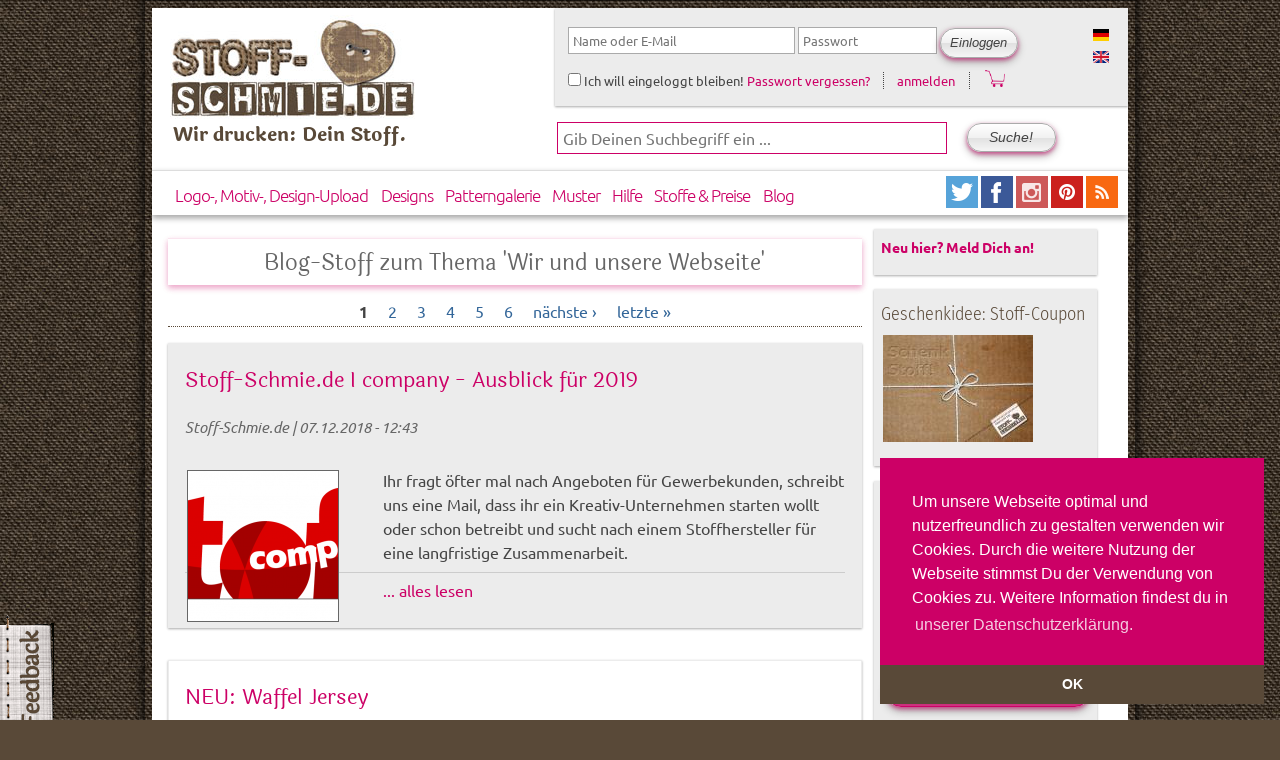

--- FILE ---
content_type: text/html; charset=utf-8
request_url: https://www.stoff-schmie.de/blog-stoff/kategorie/wir-und-unsere-webseite
body_size: 17351
content:
 
<!DOCTYPE html PUBLIC "-//W3C//DTD XHTML 1.0 Strict//EN" "http://www.w3.org/TR/xhtml1/DTD/xhtml1-strict.dtd">
<html xmlns="http://www.w3.org/1999/xhtml" lang="de" xml:lang="de">

  <head>
<meta http-equiv="Content-Type" content="text/html; charset=utf-8" />
      <title>Wir und unsere Webseite - Blog-Stoff | Blog-Stoff.Stoff-Schmie.de</title>
      <link rel="stylesheet" type="text/css" href="//cdnjs.cloudflare.com/ajax/libs/cookieconsent2/3.0.3/cookieconsent.min.css" />
      <script src="//cdnjs.cloudflare.com/ajax/libs/cookieconsent2/3.0.3/cookieconsent.min.js"></script>
      <script>
        window.addEventListener("load", function(){
          window.cookieconsent.initialise({
            "palette": {
              "popup": {
                "background": "#cc0066",
                "text": "#ffffff"
              },
              "button": {
                "background": "#594938",
                "text": "#ffffff"
              }
            },
            "theme": "edgeless",
            "position": "bottom-right",
            "content": {
              "message": "Um unsere Webseite optimal und nutzerfreundlich zu gestalten verwenden wir Cookies. Durch die weitere Nutzung der Webseite stimmst Du der Verwendung von Cookies zu.  Weitere Information findest du in",
              "dismiss": "OK",
              "link": "unserer Datenschutzerklärung.",
              "href": "https://www.stoff-schmie.de/datenschutz"
            }
          })});
      </script>
    <meta http-equiv="Content-Type" content="text/html; charset=utf-8" />
<link rel="shortcut icon" href="/sites/stoff-schmie.de/themes/stoffschmiede/favicon.ico" type="image/x-icon" />
<meta name="abstract" content="Stoffe bedrucken mit Deinen individuellen Designs und Motiven, dass und mehr geht bei der www.Stoff-Schmie.de" />
<meta name="keywords" content="Stoff,Stoffe,bedrucken,selber,machen" />
<meta name="dcterms.creator" content="Olaf Karsten &amp; Andreas Becker" />
<meta name="dcterms.contributor" content="www.Stoff-Schmie.de" />
<link rel="canonical" href="https://www.stoff-schmie.de/blog-stoff/kategorie/wir-und-unsere-webseite" />
<meta name="revisit-after" content="1 day" />
<meta name="dcterms.publisher" content="Becker &amp; Karsten UG (haftungsbeschänkt)" />
<meta property="og:site_name" content="Stoff-Schmie.de"/>
<meta property="og:locale" content="de_DE" />
<meta property="fb:app_id" content="195694732029" />
<meta property="og:url" content="https://www.stoff-schmie.de/blog-stoff/kategorie/wir-und-unsere-webseite" />
<meta property="og:image" content="https://d21wgyhd7dbxxb.cloudfront.net/images/main/social-stoffschmiede-v1.jpg" />
<meta property="og:title" content="Eulalia, die kleine Eule" />
<meta property="og:description" content="Gestalte Deinen eigenen Stoff und druck Dein selbst entworfenes Motiv
    als individuelle Eigenproduktion. Digitaler Stoffdruck auf Meterware für Deine Fashion, Heimtextil, Polster und Deko Projekte
     auf über 20 hochwertigen Stoffqualitäten aus Baumwolle, Viskose, Leinen und Seide für alle Selbermacher. Darüber hinaus kannst Du in über 8000
     fertigen Textildesigns und vielen Projekten stöbern." />
<meta property="og:type" content="article" />
<meta property="article:author" content="https://www.facebook.com/stoffschmie.de" />
<meta property="article:published_time" content="2010-08-13T18:04:33+0000" />
<meta property="article:modified_time" content="2010-08-17T13:57:05+0000" />
<meta property="article:publisher" content="https://www.facebook.com/stoffschmie.de.club" />    <link type="text/css" rel="stylesheet" media="all" href="/sites/stoff-schmie.de/files/css/css_a32f662a2b56c8bf253723819da7a58c.css" />
<link type="text/css" rel="stylesheet" media="screen" href="/sites/stoff-schmie.de/files/css/css_59b64a91a5cf20a4ef42e94e3b94d2fe.css" />
<link type="text/css" rel="stylesheet" media="print" href="/sites/stoff-schmie.de/files/css/css_3b27a1b2ace282c20f121a4900acdba9.css" />
    <script type="text/javascript" src="/sites/stoff-schmie.de/files/js/js_1b68b20e0c5e9a877995f562767cdc59.js"></script>
<script type="text/javascript">
<!--//--><![CDATA[//><!--
jQuery.extend(Drupal.settings, { "basePath": "\/", "lightbox2": { "rtl": "0", "file_path": "\/(\\w\\w\/)sites\/stoff-schmie.de\/files", "default_image": "\/sites\/stoff-schmie.de\/modules\/lightbox2\/images\/brokenimage.jpg", "border_size": 10, "font_color": "333", "box_color": "fff", "top_position": "", "overlay_opacity": "0.6", "overlay_color": "000", "disable_close_click": 1, "resize_sequence": 0, "resize_speed": 400, "fade_in_speed": 600, "slide_down_speed": 800, "use_alt_layout": 1, "disable_resize": 0, "disable_zoom": 0, "force_show_nav": 0, "show_caption": true, "loop_items": 1, "node_link_text": "", "node_link_target": "_blank", "image_count": "Bild !current von !total", "video_count": "Video !current von !total", "page_count": "Seite !current von !total", "lite_press_x_close": "press \u003ca href=\"#\" onclick=\"hideLightbox(); return FALSE;\"\u003e\u003ckbd\u003ex\u003c\/kbd\u003e\u003c\/a\u003e to close", "download_link_text": "", "enable_login": false, "enable_contact": false, "keys_close": "c x 27", "keys_previous": "p 37", "keys_next": "n 39", "keys_zoom": "z", "keys_play_pause": "32", "display_image_size": "original", "image_node_sizes": "()", "trigger_lightbox_classes": "", "trigger_lightbox_group_classes": "", "trigger_slideshow_classes": "", "trigger_lightframe_classes": "", "trigger_lightframe_group_classes": "", "custom_class_handler": 0, "custom_trigger_classes": "", "disable_for_gallery_lists": 0, "disable_for_acidfree_gallery_lists": true, "enable_acidfree_videos": true, "slideshow_interval": 3000, "slideshow_automatic_start": 1, "slideshow_automatic_exit": 0, "show_play_pause": 1, "pause_on_next_click": 0, "pause_on_previous_click": 1, "loop_slides": 1, "iframe_width": 600, "iframe_height": 600, "iframe_border": 1, "enable_video": 0 }, "heartbeat_language": "de", "heartbeat_poll_url": "https:\/\/www.stoff-schmie.de\/heartbeat\/js\/poll", "autoFit": true, "draggable": true, "width": 600, "height": 400, "automodalClose": true, "automodalReload": false, "Sto": { "modal": { "selector": ".ss-products-modal, .ss-buy-button-modal, .stoffschmiede-addtocart-forms-modal", "width": 1000, "height": 820, "autoFit": true } }, "AjaxLoad": { "css": [ "\/modules\/aggregator\/aggregator.css", "\/modules\/node\/node.css", "\/modules\/system\/defaults.css", "\/modules\/system\/system.css", "\/modules\/system\/system-menus.css", "\/modules\/user\/user.css", "\/sites\/stoff-schmie.de\/modules\/cck\/theme\/content-module.css", "\/sites\/stoff-schmie.de\/modules\/ctools\/css\/ctools.css", "\/sites\/stoff-schmie.de\/modules\/cutemenu\/cutemenu.css", "\/sites\/stoff-schmie.de\/modules\/date\/date.css", "\/sites\/stoff-schmie.de\/modules\/date\/date_popup\/themes\/datepicker.css", "\/sites\/stoff-schmie.de\/modules\/date\/date_popup\/themes\/timeentry.css", "\/sites\/stoff-schmie.de\/modules\/filefield\/filefield.css", "\/sites\/stoff-schmie.de\/modules\/jquerymenu\/jquerymenu.css", "\/sites\/stoff-schmie.de\/modules\/lightbox2\/css\/lightbox_alt.css", "\/sites\/stoff-schmie.de\/modules\/logintoboggan\/logintoboggan.css", "\/sites\/stoff-schmie.de\/modules\/panels\/css\/panels.css", "\/sites\/stoff-schmie.de\/modules\/simplenews\/simplenews.css", "\/sites\/stoff-schmie.de\/modules\/ubercart\/shipping\/uc_quote\/uc_quote.css", "\/sites\/stoff-schmie.de\/modules\/ubercart\/uc_attribute\/uc_attribute.css", "\/sites\/stoff-schmie.de\/modules\/ubercart\/uc_order\/uc_order.css", "\/sites\/stoff-schmie.de\/modules\/ubercart\/uc_product\/uc_product.css", "\/sites\/stoff-schmie.de\/modules\/ubercart\/uc_roles\/uc_roles.css", "\/sites\/stoff-schmie.de\/modules\/ubercart\/uc_store\/uc_store.css", "\/sites\/stoff-schmie.de\/modules\/views_slideshow\/contrib\/views_slideshow_singleframe\/views_slideshow.css", "\/sites\/stoff-schmie.de\/modules\/views_slideshow\/contrib\/views_slideshow_thumbnailhover\/views_slideshow.css", "\/sites\/stoff-schmie.de\/modules\/views_slideshow_jcarouselthumbs\/views_slideshow.css", "\/sites\/stoff-schmie.de\/modules\/cck\/modules\/fieldgroup\/fieldgroup.css", "\/sites\/stoff-schmie.de\/modules\/views\/css\/views.css", "\/sites\/stoff-schmie.de\/modules\/modalframe\/css\/modalframe.parent.css", "\/sites\/stoff-schmie.de\/modules\/stoffschmiede_rapport_preview\/css\/stoffschmiede_rapport_preview.css", "\/sites\/stoff-schmie.de\/modules\/stoffschmiede_theming\/css\/theming.css", "\/sites\/stoff-schmie.de\/themes\/stoffschmiede\/stylesheets\/stoffschmiede-main.css", "\/sites\/stoff-schmie.de\/themes\/stoffschmiede\/stylesheets\/system.css", "\/sites\/stoff-schmie.de\/themes\/stoffschmiede\/stylesheets\/system-menus.css", "\/sites\/stoff-schmie.de\/themes\/stoffschmiede\/stylesheets\/stoffschmiede-layout.css", "\/sites\/stoff-schmie.de\/themes\/stoffschmiede\/stylesheets\/stoffschmiede-grid34.css", "\/sites\/stoff-schmie.de\/themes\/stoffschmiede\/stylesheets\/stoffschmiede.css", "\/sites\/stoff-schmie.de\/themes\/stoffschmiede\/stylesheets\/watcher.css", "\/sites\/stoff-schmie.de\/themes\/stoffschmiede\/stylesheets\/image_fupload-style.css", "\/sites\/stoff-schmie.de\/themes\/stoffschmiede\/stylesheets\/cutemenu.css", "\/sites\/stoff-schmie.de\/themes\/stoffschmiede\/stylesheets\/uc_cart.css", "\/sites\/stoff-schmie.de\/themes\/stoffschmiede\/stylesheets\/stoffschmiede-screen.css", "\/sites\/stoff-schmie.de\/themes\/stoffschmiede\/stylesheets\/stoffschmiede-print.css" ], "scripts": [ "\/sites\/stoff-schmie.de\/modules\/jquery_update\/replace\/jquery.min.js", "\/misc\/drupal.js", "\/sites\/stoff-schmie.de\/modules\/ajax_load\/ajax_load.js", "\/sites\/stoff-schmie.de\/modules\/cutemenu\/cutemenu.js", "\/sites\/stoff-schmie.de\/modules\/jquerymenu\/jquerymenu.js", "\/sites\/stoff-schmie.de\/modules\/lightbox2\/js\/auto_image_handling.js", "\/sites\/stoff-schmie.de\/modules\/lightbox2\/js\/lightbox.js", "\/sites\/stoff-schmie.de\/modules\/panels\/js\/panels.js", "\/sites\/stoff-schmie.de\/modules\/ubercart\/uc_roles\/uc_roles.js", "\/sites\/stoff-schmie.de\/modules\/views_slideshow\/js\/jquery.cycle.all.min.js", "\/sites\/stoff-schmie.de\/modules\/views_slideshow\/contrib\/views_slideshow_singleframe\/views_slideshow.js", "\/sites\/stoff-schmie.de\/modules\/views_slideshow\/contrib\/views_slideshow_thumbnailhover\/views_slideshow.js", "\/sites\/stoff-schmie.de\/modules\/views_slideshow_jcarouselthumbs\/jcarousel\/lib\/jquery.jcarousel.js", "\/sites\/stoff-schmie.de\/modules\/views_slideshow_jcarouselthumbs\/views_slideshow.js", "\/sites\/stoff-schmie.de\/modules\/heartbeat\/heartbeat.js", "\/sites\/stoff-schmie.de\/modules\/stoffschmiede_automodal\/stoffschmiede_automodal.js", "\/sites\/all\/libraries\/jquery.ui\/ui\/minified\/ui.core.min.js", "\/sites\/all\/libraries\/jquery.ui\/ui\/minified\/ui.dialog.min.js", "\/sites\/all\/libraries\/jquery.ui\/ui\/minified\/ui.draggable.min.js", "\/sites\/stoff-schmie.de\/modules\/modalframe\/js\/parent.js", "\/sites\/stoff-schmie.de\/modules\/stoffschmiede_design_edit\/stoffschmiede_design_edit.js", "\/sites\/stoff-schmie.de\/modules\/stoffschmiede_embedlinks\/stoffschmiede_embedlinks.js", "\/sites\/stoff-schmie.de\/modules\/stoffschmiede_feedback\/stoffschmiede_feedback.js", "\/sites\/stoff-schmie.de\/modules\/ss_products\/js\/ss_products.js", "\/sites\/stoff-schmie.de\/themes\/stoffschmiede\/scripts\/script.js" ] }, "stoffschmiede_automodal": { ".stoffschmiede-automodal": { "autoFit": false, "width": 860, "height": 400, "draggable": true, "automodalClose": true, "automodalReload": false } }, "CToolsUrlIsAjaxTrusted": { "\/blog-stoff\/kategorie\/wir-und-unsere-webseite": [ true, true ], "https:\/\/www.stoff-schmie.de\/blog-stoff\/kategorie\/wir-und-unsere-webseite?destination=taxonomy%2Fterm%2F960": true }, "cssInit": { "aggregator.css": true, "node.css": true, "defaults.css": true, "system.css": true, "system-menus.css": true, "user.css": true, "content-module.css": true, "ctools.css": true, "cutemenu.css": true, "date.css": true, "datepicker.css": true, "timeentry.css": true, "filefield.css": true, "jquerymenu.css": true, "lightbox_alt.css": true, "logintoboggan.css": true, "panels.css": true, "simplenews.css": true, "uc_quote.css": true, "uc_attribute.css": true, "uc_order.css": true, "uc_product.css": true, "uc_roles.css": true, "uc_store.css": true, "views_slideshow.css": true, "fieldgroup.css": true, "views.css": true, "modalframe.parent.css": true, "stoffschmiede_rapport_preview.css": true, "theming.css": true, "taxonomy_super_select.css": true, "stoffschmiede-main.css": true, "stoffschmiede-layout.css": true, "stoffschmiede-grid34.css": true, "stoffschmiede.css": true, "watcher.css": true, "image_fupload-style.css": true, "uc_cart.css": true }, "jsInit": { "misc\/jquery.js": true, "misc\/drupal.js": true, "sites\/stoff-schmie.de\/files\/languages\/de_a9533af7dc96d6e6c7a366b76fe894c5.js": true, "sites\/stoff-schmie.de\/modules\/ajax_load\/ajax_load.js": true, "sites\/stoff-schmie.de\/modules\/cutemenu\/cutemenu.js": true, "sites\/stoff-schmie.de\/modules\/jquerymenu\/jquerymenu.js": true, "sites\/stoff-schmie.de\/modules\/lightbox2\/js\/auto_image_handling.js": true, "sites\/stoff-schmie.de\/modules\/lightbox2\/js\/lightbox.js": true, "sites\/stoff-schmie.de\/modules\/panels\/js\/panels.js": true, "sites\/stoff-schmie.de\/modules\/ubercart\/uc_roles\/uc_roles.js": true, "sites\/stoff-schmie.de\/modules\/views_slideshow\/js\/jquery.cycle.all.min.js": true, "sites\/stoff-schmie.de\/modules\/views_slideshow\/contrib\/views_slideshow_singleframe\/views_slideshow.js": true, "sites\/stoff-schmie.de\/modules\/views_slideshow\/contrib\/views_slideshow_thumbnailhover\/views_slideshow.js": true, "sites\/stoff-schmie.de\/modules\/views_slideshow_jcarouselthumbs\/jcarousel\/lib\/jquery.jcarousel.js": true, "sites\/stoff-schmie.de\/modules\/views_slideshow_jcarouselthumbs\/views_slideshow.js": true, "sites\/stoff-schmie.de\/modules\/heartbeat\/heartbeat.js": true, "sites\/stoff-schmie.de\/modules\/stoffschmiede_automodal\/stoffschmiede_automodal.js": true, "sites\/all\/libraries\/jquery.ui\/ui\/minified\/ui.core.min.js": true, "sites\/all\/libraries\/jquery.ui\/ui\/minified\/ui.dialog.min.js": true, "sites\/all\/libraries\/jquery.ui\/ui\/minified\/ui.draggable.min.js": true, "sites\/stoff-schmie.de\/modules\/modalframe\/js\/parent.js": true, "sites\/stoff-schmie.de\/modules\/stoffschmiede_design_edit\/stoffschmiede_design_edit.js": true, "sites\/stoff-schmie.de\/modules\/stoffschmiede_embedlinks\/stoffschmiede_embedlinks.js": true, "sites\/stoff-schmie.de\/modules\/stoffschmiede_feedback\/stoffschmiede_feedback.js": true, "sites\/stoff-schmie.de\/modules\/ss_products\/js\/ss_products.js": true, "sites\/stoff-schmie.de\/modules\/logintoboggan\/logintoboggan.js": true, "sites\/stoff-schmie.de\/modules\/ctools\/js\/collapsible-div.js": true, "sites\/stoff-schmie.de\/themes\/stoffschmiede\/scripts\/script.js": true } });
//--><!]]>
</script>

    <meta name="google-site-verification" content="WTCJdSxJPRFXmWikeMbj3P5Pbi34vkUtn0sSg0EAJSk" />
      <meta name="p:domain_verify" content="176da8cacd7ce1e90e97bb6cf17ef330"/>
    <!--[if lte IE 7]>
    <link type="text/css" rel="stylesheet" media="all" href="/sites/stoff-schmie.de/themes/stoffschmiede/stylesheets/stoffschmiede-iehacks-7.css" />
    <![endif]-->
    <!--[if gte IE 8]>
        <link type="text/css" rel="stylesheet" media="all" href="/sites/stoff-schmie.de/themes/stoffschmiede/stylesheets/stoffschmiede-iehacks-8.css" />
    <![endif]-->
    <!-- this is for debugging with fiebug lite in ie -->
    <!-- <script type="text/javascript" src="https://getfirebug.com/firebug-lite-beta.js"></script> -->
  </head>

  <body class="page-taxonomy page-taxonomy-term page-taxonomy-term-960 page-blog-stoff page-blog-stoff-kategorie page-blog-stoff-kategorie-wir-und-unsere-webseite not-logged-in not-front layout-main-last">

     <div id="page" class="page-blog-stoff">



    <div id="stoffschmiede-beta-feedback">
      <a class="stoffschmiede-feedback-modal" href="/feedback">
         <img src="/sites/stoff-schmie.de/themes/stoffschmiede/images/feedback-horizontal.png" alt="Grafik zum Feedbackformular der www.Stoff-Schmie.de" title="Klick hier und sage uns schnell und bequem Deine Meinung. Du bleibst dabei auf dieser Seite :-)"/>
      </a>
    </div>

     <!-- Preface area -->

        
        
          
          
          <div class="clear clearfix"></div><!-- clearing the preface area -->

          <!-- / end of Preface area -->

          <div id="page-margins">
          <div id="page-container">

          <!-- Header -->
          
           <!-- if Logo and Site Search Box are activated -->
            <div class="span-14 bglogo last">

                <div class="bglogo-img">
                    <a href="/" title="Startseite"><img src="/sites/stoff-schmie.de/themes/stoffschmiede/images/logo.jpg" alt="Hier geht es zur Startseite der www.Stoff-Schmie.de" class="float-left logo" /></a>
                </div>
                <div class="bglogo-text">Wir drucken: Dein Stoff.</div>
            </div> <!-- /span-16 bglogo last /header logo -->

              <div id="sto-toolbar"  class="span-20 last">
<!-- start block.tpl.php -->

<!-- generate id for the block div and some useful classes -->  
<div id="block-locale-0" class="block block-locale odd list-wrapper-horizontal">
  
  <!-- print the title, if some -->   
      <h2 class="title block-title">
      Sprachen    </h2>
    
  <!-- print the blocks content --> 
     <div class="block-content">
       <ul><li class="de first active"><a href="/blog-stoff/kategorie/wir-und-unsere-webseite" class="language-link active"><img src='/sites/stoff-schmie.de/modules/languageicons/flags/de.png'  class="language-icon" alt="Lies: Deutsch" width="16" height="12" /></a></li>
<li class="en last"><a href="/en/blog-stoff/kategorie/wir-und-unsere-webseite" class="language-link"><img src='/sites/stoff-schmie.de/modules/languageicons/flags/en.png'  class="language-icon" alt="Lies: English" width="16" height="12" /></a></li>
</ul>    </div><!-- / end of block-content -->

</div> <!-- / end of block-locale-0 --> 
        
<!-- /end block.tpl.php -->
<!-- start block.tpl.php -->

<!-- generate id for the block div and some useful classes -->  
<div id="block-user-0" class="block block-user even block-user-login">
  
  <!-- print the title, if some -->   
    
  <!-- print the blocks content --> 
     <div class="block-content">
       <form action="https://www.stoff-schmie.de/blog-stoff/kategorie/wir-und-unsere-webseite?destination=taxonomy%2Fterm%2F960"  accept-charset="UTF-8" method="post" id="user-login-form" class="">
<div><div id="sto-login-wrapper" class="sto-login"><div id="sto-login" class="user-login-block"><div class="form-item" id="edit-name-wrapper">
 <input type="text" maxlength="60" name="name" id="edit-name" size="22" value="" tabindex="1" placeholder="Name oder E-Mail" class="form-text required" />
</div>
<div class="form-item" id="edit-pass-wrapper">
 <input type="password" name="pass" id="edit-pass"  maxlength="60"  size="11"  tabindex="2" placeholder="Passwort" class="form-text required" />
</div>
<input type="submit" name="op" id="edit-submit-1" value="Einloggen"  tabindex="4" class="form-submit" />
<input type="hidden" name="form_build_id" id="form-1oibFQF5jGPv_rxR4tneS5ZP8FvfHBUeHAjSAEnEjEc" value="form-1oibFQF5jGPv_rxR4tneS5ZP8FvfHBUeHAjSAEnEjEc"  />
<input type="hidden" name="form_id" id="edit-user-login-block" value="user_login_block"  />
<div class="form-item" id="edit-remember-me-wrapper">
 <label class="option" for="edit-remember-me"><input type="checkbox" name="remember_me" id="edit-remember-me" value="1"   tabindex="3" class="form-checkbox" /> Ich will eingeloggt bleiben!</label>
</div>
<div id='edit-password-reset'><a href="/user/password">Passwort vergessen?</a></div><div id='edit-user-register'><a href="/user/register">anmelden</a></div><div class='cart-icon'><a href="/cart"><img src="/sites/stoff-schmie.de/themes/stoffschmiede/images/cart.png" width="20px"></a></div></div></div>
</div></form>
    </div><!-- / end of block-content -->

</div> <!-- / end of block-user-0 --> 
        
<!-- /end block.tpl.php --></div>
            <div class="span-20 last searchbg"><!-- header search -->
              <form action="/blog-stoff/kategorie/wir-und-unsere-webseite"  accept-charset="UTF-8" method="post" id="search-theme-form" class="">
<div><div id="search" class="container-inline">
  <div class="form-item" id="edit-search-theme-form-1-wrapper">
 <input type="text" maxlength="128" name="search_theme_form" id="edit-search-theme-form-1" size="33" value="" title="Die Begriffe eingeben nach denen gesucht werden soll." placeholder="Gib Deinen Suchbegriff ein ..." class="form-text  sitesearch-ss" />
</div>
<input type="submit" name="op" id="edit-submit-2" value="Suche!"  class="form-submit" />
<input type="hidden" name="form_build_id" id="form-DkehS0UJHdv3GiAkpiY-p51qdPX1dUhDR-VRMdQDA54" value="form-DkehS0UJHdv3GiAkpiY-p51qdPX1dUhDR-VRMdQDA54"  />
<input type="hidden" name="form_id" id="edit-search-theme-form" value="search_theme_form"  />
</div>

</div></form>
            </div> <!-- /span-18 last searchbg /header search-->
          
          
                      <!-- an anchor for links to the top of the page -->
            <a name="top"></a>
            <div class="clear clearfix"></div><!-- clearing the header area -->
            <!-- /end of Header area -->

            <!-- Main Navigation -->
            <div id="mainnavi" class="span-34 clearfix">
              <div class="mainnavi navimenu">
                
<!-- start block.tpl.php -->

<!-- generate id for the block div and some useful classes -->  
<div id="block-cutemenu-primary-links" class="block block-cutemenu odd ">
  
  <!-- print the title, if some -->   
    
  <!-- print the blocks content --> 
     <div class="block-content">
       <div class='cutemenu-bar'>
<ul class="menu"><li  id="cutemenu-33590" class="leaf first" onmouseover="javascript:cutemenu_mouseover(this, '33590', false);" onmouseout="javascript:cutemenu_mouseout();">
  <a href="/node/add/design-product-print-only" title="" class="cutemenu-link">Logo-, Motiv-, Design-Upload</a>
</li>
<li  id="cutemenu-29487" class="leaf" onmouseover="javascript:cutemenu_mouseover(this, '29487', false);" onmouseout="javascript:cutemenu_mouseout();">
  <a href="/gallery" class="cutemenu-link">Designs</a>
</li>
<li  id="cutemenu-35257" class="leaf" onmouseover="javascript:cutemenu_mouseover(this, '35257', false);" onmouseout="javascript:cutemenu_mouseout();">
  <a href="/patterns" title="Explore the many cool, creative, amazing ... Patterns at www.Stoff-Schmie.de" class="cutemenu-link">Patterngalerie</a>
</li>
<li  id="cutemenu-30382" class="leaf" onmouseover="javascript:cutemenu_mouseover(this, '30382', false);" onmouseout="javascript:cutemenu_mouseout();">
  <a href="/menu_shop" title="Stoff-Coupon, Farbpaletten, ... und mehr, bekommst Du in unserem Laden." class="cutemenu-link">Muster</a>
</li>
<li  id="cutemenu-13180" class="leaf" onmouseover="javascript:cutemenu_mouseover(this, '13180', true);" onmouseout="javascript:cutemenu_mouseout();">
  <a href="/hilfe/faq" class="menu-dropdown cutemenu-link" title="Hier geht es zu den vielen Hilfemöglichkeiten auf unserer Seite.">Hilfe</a>
  <div id="cutemenu-dropdown-13180" class="cutemenu-dropdown-wrapper"><div class="cutemenu-dropdown">
    <div class="cutemenu-dropdown-topleft"><div class="cutemenu-dropdown-topright">    <div class="cutemenu-dropdown-bottomleft"><div class="cutemenu-dropdown-bottomright"><div class="cutemenu-dropdown-top"></div>
    <div class="cutemenu-dropdown-left"><div class="cutemenu-dropdown-right"><div class="cutemenu-dropdown-content">
      <div class="cutemenu-dropdown-header"></div>
      <div class="cutemenu-submenu">
      <div id="cutemenu-13202" class="cutemenu-subitem" onmouseover="javascript:cutemenu_subitem_mouseover(this);" onmouseout="javascript:cutemenu_subitem_mouseout(this);"><a href="/hilfe/faq" id="menu-faq" class="mainnavi-submenu-item-level-1 cutemenu-link" title="Hier findest Du die Antworten auf die häufigsten Fragen, die uns gestellt werden.">So einfach geht&#039;s...</a></div>
      <div id="cutemenu-31020" class="cutemenu-subitem" onmouseover="javascript:cutemenu_subitem_mouseover(this);" onmouseout="javascript:cutemenu_subitem_mouseout(this);"><a href="/question_answer" title="Stöbere in den Fragen und Antworten anderer Stoff-Macher." class="cutemenu-link">Fragen &amp; Antworten</a></div>
      </div>
      <div class="cutemenu-dropdown-footer"></div>
    </div></div></div>
<div class="cutemenu-dropdown-bottom">
    </div></div></div>
    </div></div>
  </div></div>
</li>
<li  id="cutemenu-31167" class="leaf" onmouseover="javascript:cutemenu_mouseover(this, '31167', false);" onmouseout="javascript:cutemenu_mouseout();">
  <a href="/hilfe/faq/517" title="Hier findest Du Informationen zu unseren tollen Stoffen und erfährst, was sie kosten." class="cutemenu-link">Stoffe &amp; Preise</a>
</li>
<li  id="cutemenu-1150" class="leaf last" onmouseover="javascript:cutemenu_mouseover(this, '1150', false);" onmouseout="javascript:cutemenu_mouseout();">
  <a href="/Blog-Stoff" title="Hier geht&#039;s zum frischen Blog-Stoff von der www.Stoff-Schmie.de" class="cutemenu-link">Blog</a>
</li>
</ul></div>
    </div><!-- / end of block-content -->

</div> <!-- / end of block-cutemenu-primary-links --> 
        
<!-- /end block.tpl.php -->              </div>

              <div class="mainnavi mainnavi-rss">
                <a href="http://Twitter.Stoff-Schmie.de/" class="noborder" title="Twitter: Mitzwitschern? Dann folge uns einfach unauffällig." name="LinktoTwitter">
                   <img src="/sites/stoff-schmie.de/themes/stoffschmiede/images/32-twitter.png" class="twitter" alt="Keep tuned. Follow us on twitter" title="Twitter: Mitzwitschern? Dann folge uns einfach unauffällig." />
                 </a>
                  <a href="http://Facebook.Stoff-Schmie.de/" class="noborder" title="Welcome to the www.Stoff-Schmie.de Club on Facebook. Share you fotos, thoughts, links and ideas with other designers." name="LinktoFacebook">
                    <img src="/sites/stoff-schmie.de/themes/stoffschmiede/images/32-facebook.png" class="facebook" alt="Welcome to the www.Stoff-Schmie.de Club on Facebook. Share you fotos, thoughts, links and ideas with other designers." title="Welcome to the www.Stoff-Schmie.de Club on Facebook. Share you fotos, thoughts, links and ideas with other designers." />
                  </a>
                  <a href="http://instagram.Stoff-Schmie.de/" class="noborder" title="Browse and get inspired! Visit us on Instagram." name="LinktoInstagram">
                    <img src="/sites/stoff-schmie.de/themes/stoffschmiede/images/32-instagram.png" class="flickr" alt="Browse and get inspired! Visit us on Instagram." title="Browse and get inspired! Visit us on Instagram." />
                  </a>
                  <a href="http://pinterest.com/stoffschmie_de/">
                  <img src="/sites/stoff-schmie.de/themes/stoffschmiede/images/32-pinterest.png" title="Follow Me on Pinterest" alt="Link to Pinterest" />
                  </a>

                   <a href="/blog-stoff/feed" name="rss"
                   title="Lies unser Blog in Deinem RSS Reader!">
                   <img src="/sites/stoff-schmie.de/themes/stoffschmiede/images/32-rss.png" class="img-rss"
                   alt="Lies unser Blog in Deinem RSS Reader!" /></a>
                 </div><!-- /end of rss -->
            </div><!-- /end of mainnavi -->

                        <!-- /end of Main Site Navigation -->


            <!-- /end of Main Site Navigation -->
            <!-- <div class="clear clearfix"></div> --> <!--it works without markup - use clearfix class on wrapper div -->
            <!-- clearing the main navigation area -->

           <!-- Main content area -->

           
           
           
            <!-- only right Sidebar active  -->
                          <div id="content" class="content-without-sidebar-first span-25"> <!-- content area with right sidebar-->
                        
           <div class="stoffschmiede-messages">
                        </div>

           
           <div id="content-middle" class="content-middle"> <!-- central content area -->


                         <h1 class="page_title">
                Blog-Stoff zum Thema 'Wir und unsere Webseite'             </h1>
                                              <div class="help">
                            </div><!-- /help -->
           
           <!-- tabs sections -->
           <!-- tabs should only used, to display different views of same content, not for site navigation -->
	   <!-- we use blocks instead -->

                      <!-- -->

            <div class="content-content">
              <div class="view view-blog-ss view-style-normal view-id-blog_ss view-display-id-page_3 view view-blog-ss view-id-blog_ss view-display-id-page_3 view-dom-id-036affcfc56b3d6a3b349e7a4cd7623e">
    
      <div id="view-pager-top">
      <div class="item-list"><ul class="pager"><li class="pager-current first">1</li>
<li class="pager-item"><a href="/blog-stoff/kategorie/wir-und-unsere-webseite?page=1" title="Klick! und Du landest auf der Seite 2" class="active">2</a></li>
<li class="pager-item"><a href="/blog-stoff/kategorie/wir-und-unsere-webseite?page=2" title="Klick! und Du landest auf der Seite 3" class="active">3</a></li>
<li class="pager-item"><a href="/blog-stoff/kategorie/wir-und-unsere-webseite?page=3" title="Klick! und Du landest auf der Seite 4" class="active">4</a></li>
<li class="pager-item"><a href="/blog-stoff/kategorie/wir-und-unsere-webseite?page=4" title="Klick! und Du landest auf der Seite 5" class="active">5</a></li>
<li class="pager-item"><a href="/blog-stoff/kategorie/wir-und-unsere-webseite?page=5" title="Klick! und Du landest auf der Seite 6" class="active">6</a></li>
<li class="pager-next"><a href="/blog-stoff/kategorie/wir-und-unsere-webseite?page=1" title="Klick! und Du landest auf der nächsten Seite" class="active">nächste ›</a></li>
<li class="pager-last last"><a href="/blog-stoff/kategorie/wir-und-unsere-webseite?page=5" title="Klick! und Du landest auf der letzten Seite" class="active">letzte »</a></li>
</ul></div>    </div> <!-- /view-pager-top -->
  
  
  
      <div class="view-content">
         <h2><div id=1></div></h2>
  <div class="views-row views-row-1 views-row-odd views-row-first">
         <div class="views-field-title">
                <span class="field-content field-content-title">
       <span class="field-content"><h2 class="blog-stoff">
  <a href="/blog-stoff/stoff-schmiede-i-company-ausblick-f-r-2019">Stoff-Schmie.de I company - Ausblick für 2019 </a></h2></span>      </span><!--   /span field-content-title -->
  </div><!--   /div views-field-title -->
     <span class="views-field-name">
                <span class="field-content field-content-name">
       <span class="field-content">Stoff-Schmie.de<span="separator-name">&nbsp;|&nbsp;</span></span>      </span><!--   /span field-content-name -->
  </span><!--   /span views-field-name -->
     <div class="views-field-created">
                <span class="field-content field-content-created">
       <span class="field-content">07.12.2018 - 12:43</span>      </span><!--   /span field-content-created -->
  </div><!--   /div views-field-created -->
     <div class="views-field-field-blogstoff-image-fid">
                <div class="field-content field-content-field-blogstoff-image-fid">
       <div class="field-content"><a href="/blog-stoff/stoff-schmiede-i-company-ausblick-f-r-2019"><img src="https://www.stoff-schmie.de/sites/stoff-schmie.de/files/imagecache/teaser-thumbnail/blog-stoff/images/December/logo-gross1.png" alt="Stoff-Schmie.de I company - Ausblick für 2019" title="Stoff-Schmie.de I company - Ausblick für 2019"  class="imagecache imagecache-teaser-thumbnail imagecache-default imagecache-teaser-thumbnail_default" width="150" height="150" /></a></div>      </div><!--   /div field-content-field-blogstoff-image-fid -->
  </div><!--   /div views-field-field-blogstoff-image-fid -->
     <span class="views-field-teaser">
                <span class="field-content field-content-teaser">
       <span class="field-content">Ihr fragt öfter mal nach Angeboten für Gewerbekunden, schreibt uns eine Mail, dass ihr ein Kreativ-Unternehmen starten wollt oder schon betreibt und sucht nach einem Stoffhersteller für eine langfristige Zusammenarbeit.  
</span>      </span><!--   /span field-content-teaser -->
  </span><!--   /span views-field-teaser -->
     <div class="views-field-view-node">
                <span class="field-content field-content-view-node">
       <span class="field-content"><a href="/blog-stoff/stoff-schmiede-i-company-ausblick-f-r-2019"> ... alles lesen</a></span>      </span><!--   /span field-content-view-node -->
  </div><!--   /div views-field-view-node -->
     <div class="views-field-nothing">
                <span class="field-content field-content-nothing">
       <span class="field-content"><hr class="dashes" /></span>      </span><!--   /span field-content-nothing -->
  </div><!--   /div views-field-nothing -->
     <span class="views-field-comment-count">
          <label class="views-label-comment-count">
        Diskussions-Stoff:
      </label>
                <span class="field-content field-content-comment-count">
       <span class="field-content">1</span>      </span><!--   /span field-content-comment-count -->
  </span><!--   /span views-field-comment-count -->
     <div class="views-field-tid">
          <label class="views-label-tid">
        Themen:
      </label>
                <span class="field-content field-content-tid">
       <span class="field-content"><a href="/blog-stoff/kategorie/wir-und-unsere-webseite" class="active">Wir und unsere Webseite</a></span>      </span><!--   /span field-content-tid -->
  </div><!--   /div views-field-tid -->
  </div><!-- /end of views-row views-row-1 views-row-odd views-row-first -->
  <div class="views-row views-row-2 views-row-even">
         <div class="views-field-title">
                <span class="field-content field-content-title">
       <span class="field-content"><h2 class="blog-stoff">
  <a href="/blog-stoff/neu-waffel-jersey">NEU: Waffel Jersey</a></h2></span>      </span><!--   /span field-content-title -->
  </div><!--   /div views-field-title -->
     <span class="views-field-name">
                <span class="field-content field-content-name">
       <span class="field-content">Stoff-Schmie.de<span="separator-name">&nbsp;|&nbsp;</span></span>      </span><!--   /span field-content-name -->
  </span><!--   /span views-field-name -->
     <div class="views-field-created">
                <span class="field-content field-content-created">
       <span class="field-content">06.11.2017 - 17:10</span>      </span><!--   /span field-content-created -->
  </div><!--   /div views-field-created -->
     <div class="views-field-field-blogstoff-image-fid">
                <div class="field-content field-content-field-blogstoff-image-fid">
       <div class="field-content"><a href="/blog-stoff/neu-waffel-jersey"><img src="https://www.stoff-schmie.de/sites/stoff-schmie.de/files/imagecache/teaser-thumbnail/blog-stoff/images/November/waffel-jersey-blog-3.jpg" alt="NEU: Waffel Jersey bei der Stoff-Schmie.de" title="NEU: Waffel Jersey bei der Stoff-Schmie.de"  class="imagecache imagecache-teaser-thumbnail imagecache-default imagecache-teaser-thumbnail_default" width="150" height="150" /></a></div>      </div><!--   /div field-content-field-blogstoff-image-fid -->
  </div><!--   /div views-field-field-blogstoff-image-fid -->
     <span class="views-field-teaser">
                <span class="field-content field-content-teaser">
       <span class="field-content">Es wird himmlisch weich und luftig bei der Stoff-Schmie.de mit unserem neuesten Stoff: Waffel Jersey! Was viele Top Brands wie ASOS für Shirt und Oberteile schon nutzen, gibt es jetzt auch bei der Stoff-Schmie.de in Deinem Lieblingsdruck. Bis Weihnachten könnt ihr diese neue Stoffqualität ohne Mindestmenge ab 20x20cm für 3,95€ mitbestellen und testen.

</span>      </span><!--   /span field-content-teaser -->
  </span><!--   /span views-field-teaser -->
     <div class="views-field-view-node">
                <span class="field-content field-content-view-node">
       <span class="field-content"><a href="/blog-stoff/neu-waffel-jersey"> ... alles lesen</a></span>      </span><!--   /span field-content-view-node -->
  </div><!--   /div views-field-view-node -->
     <div class="views-field-nothing">
                <span class="field-content field-content-nothing">
       <span class="field-content"><hr class="dashes" /></span>      </span><!--   /span field-content-nothing -->
  </div><!--   /div views-field-nothing -->
     <span class="views-field-comment-count">
          <label class="views-label-comment-count">
        Diskussions-Stoff:
      </label>
                <span class="field-content field-content-comment-count">
       <span class="field-content">0</span>      </span><!--   /span field-content-comment-count -->
  </span><!--   /span views-field-comment-count -->
     <div class="views-field-tid">
          <label class="views-label-tid">
        Themen:
      </label>
                <span class="field-content field-content-tid">
       <span class="field-content"><a href="/blog-stoff/kategorie/linktipps-aus-stoff">Linktipps aus Stoff</a>, <a href="/blog-stoff/kategorie/stoffe-designs-motive-und-muster">Stoffe, Designs, Motive und Muster</a>, <a href="/blog-stoff/kategorie/wir-und-unsere-webseite" class="active">Wir und unsere Webseite</a></span>      </span><!--   /span field-content-tid -->
  </div><!--   /div views-field-tid -->
  </div><!-- /end of views-row views-row-2 views-row-even -->
  <div class="views-row views-row-3 views-row-odd">
         <div class="views-field-title">
                <span class="field-content field-content-title">
       <span class="field-content"><h2 class="blog-stoff">
  <a href="/blog-stoff/mollie-makes-living-loving-handmade">Mollie Makes - Living &amp; Loving Handmade</a></h2></span>      </span><!--   /span field-content-title -->
  </div><!--   /div views-field-title -->
     <span class="views-field-name">
                <span class="field-content field-content-name">
       <span class="field-content">Stoff-Schmie.de<span="separator-name">&nbsp;|&nbsp;</span></span>      </span><!--   /span field-content-name -->
  </span><!--   /span views-field-name -->
     <div class="views-field-created">
                <span class="field-content field-content-created">
       <span class="field-content">01.10.2017 - 11:45</span>      </span><!--   /span field-content-created -->
  </div><!--   /div views-field-created -->
     <div class="views-field-field-blogstoff-image-fid">
                <div class="field-content field-content-field-blogstoff-image-fid">
       <div class="field-content"><a href="/blog-stoff/mollie-makes-living-loving-handmade"><img src="https://www.stoff-schmie.de/sites/stoff-schmie.de/files/imagecache/teaser-thumbnail/blog-stoff/images/October/mollie-makes-stoffschmiede.jpg" alt="Blog-Stoff Bild zu Mollie Makes - Living &amp;amp; Loving Handmade auf Blog.Stoff-Schmie.de" title="Blog-Stoff Bild zu Mollie Makes - Living &amp;amp; Loving Handmade auf Blog.Stoff-Schmie.de"  class="imagecache imagecache-teaser-thumbnail imagecache-default imagecache-teaser-thumbnail_default" width="150" height="150" /></a></div>      </div><!--   /div field-content-field-blogstoff-image-fid -->
  </div><!--   /div views-field-field-blogstoff-image-fid -->
     <span class="views-field-teaser">
                <span class="field-content field-content-teaser">
       <span class="field-content">Im Herbst 2017 haben wir eine ganz besondere Überraschung, die ihr bei Bestellung von mindestens einem Meter in eurem Stoff-Schmie.de Paket dabei haben könntet: eine von drei bunten Mollie Makes - randvoll gefüllt mit kreativem Handmade. 

</span>      </span><!--   /span field-content-teaser -->
  </span><!--   /span views-field-teaser -->
     <div class="views-field-view-node">
                <span class="field-content field-content-view-node">
       <span class="field-content"><a href="/blog-stoff/mollie-makes-living-loving-handmade"> ... alles lesen</a></span>      </span><!--   /span field-content-view-node -->
  </div><!--   /div views-field-view-node -->
     <div class="views-field-nothing">
                <span class="field-content field-content-nothing">
       <span class="field-content"><hr class="dashes" /></span>      </span><!--   /span field-content-nothing -->
  </div><!--   /div views-field-nothing -->
     <span class="views-field-comment-count">
          <label class="views-label-comment-count">
        Diskussions-Stoff:
      </label>
                <span class="field-content field-content-comment-count">
       <span class="field-content">0</span>      </span><!--   /span field-content-comment-count -->
  </span><!--   /span views-field-comment-count -->
     <div class="views-field-tid">
          <label class="views-label-tid">
        Themen:
      </label>
                <span class="field-content field-content-tid">
       <span class="field-content"><a href="/blog-stoff/kategorie/kreative-menschen">Kreative Menschen</a>, <a href="/blog-stoff/kategorie/n-hen-schneidern">Nähen &amp; Schneidern</a>, <a href="/blog-stoff/kategorie/wir-und-unsere-webseite" class="active">Wir und unsere Webseite</a></span>      </span><!--   /span field-content-tid -->
  </div><!--   /div views-field-tid -->
  </div><!-- /end of views-row views-row-3 views-row-odd -->
  <div class="views-row views-row-4 views-row-even">
         <div class="views-field-title">
                <span class="field-content field-content-title">
       <span class="field-content"><h2 class="blog-stoff">
  <a href="/blog-stoff/stoff-des-monats-dezember-lila-lotta-adventskalend">Stoff des Monats Dezember + Lila-Lotta Adventskalender</a></h2></span>      </span><!--   /span field-content-title -->
  </div><!--   /div views-field-title -->
     <span class="views-field-name">
                <span class="field-content field-content-name">
       <span class="field-content">Wilma Stoffheimer<span="separator-name">&nbsp;|&nbsp;</span></span>      </span><!--   /span field-content-name -->
  </span><!--   /span views-field-name -->
     <div class="views-field-created">
                <span class="field-content field-content-created">
       <span class="field-content">01.12.2015 - 09:24</span>      </span><!--   /span field-content-created -->
  </div><!--   /div views-field-created -->
     <div class="views-field-field-blogstoff-image-fid">
                <div class="field-content field-content-field-blogstoff-image-fid">
       <div class="field-content"><a href="/blog-stoff/stoff-des-monats-dezember-lila-lotta-adventskalend"><img src="https://www.stoff-schmie.de/sites/stoff-schmie.de/files/imagecache/teaser-thumbnail/blog-stoff/images/December/stoffdesmonatsdezember-blog.png" alt="Blog-Stoff Bild zu Stoff des Monats Dezember + Lila-Lotta Adventskalender auf Blog.Stoff-Schmie.de" title="Blog-Stoff Bild zu Stoff des Monats Dezember + Lila-Lotta Adventskalender auf Blog.Stoff-Schmie.de"  class="imagecache imagecache-teaser-thumbnail imagecache-default imagecache-teaser-thumbnail_default" width="150" height="150" /></a></div>      </div><!--   /div field-content-field-blogstoff-image-fid -->
  </div><!--   /div views-field-field-blogstoff-image-fid -->
     <span class="views-field-teaser">
                <span class="field-content field-content-teaser">
       <span class="field-content">Pünktlich zum 1.12. haben wir euer Lieblingsmotiv im Dezember&nbsp;via Facebook ausgezählt. Mit der Winter Weihnacht Patchwork verbindet ihr am meisten &nbsp;Weihnachtsfeeling. Darum ist dieses Motiv jetzt bereits ab 11,99€ bei www.stoff.love für Euch verfügbar. Das Beste: ihr könnt sogar einzelne Farben vor dem Kauf am Stoff noch anpassen.
</span>      </span><!--   /span field-content-teaser -->
  </span><!--   /span views-field-teaser -->
     <div class="views-field-view-node">
                <span class="field-content field-content-view-node">
       <span class="field-content"><a href="/blog-stoff/stoff-des-monats-dezember-lila-lotta-adventskalend"> ... alles lesen</a></span>      </span><!--   /span field-content-view-node -->
  </div><!--   /div views-field-view-node -->
     <div class="views-field-nothing">
                <span class="field-content field-content-nothing">
       <span class="field-content"><hr class="dashes" /></span>      </span><!--   /span field-content-nothing -->
  </div><!--   /div views-field-nothing -->
     <span class="views-field-comment-count">
          <label class="views-label-comment-count">
        Diskussions-Stoff:
      </label>
                <span class="field-content field-content-comment-count">
       <span class="field-content">0</span>      </span><!--   /span field-content-comment-count -->
  </span><!--   /span views-field-comment-count -->
     <div class="views-field-tid">
          <label class="views-label-tid">
        Themen:
      </label>
                <span class="field-content field-content-tid">
       <span class="field-content"><a href="/blog-stoff/kategorie/kreative-menschen">Kreative Menschen</a>, <a href="/blog-stoff/kategorie/wir-und-unsere-webseite" class="active">Wir und unsere Webseite</a></span>      </span><!--   /span field-content-tid -->
  </div><!--   /div views-field-tid -->
  </div><!-- /end of views-row views-row-4 views-row-even -->
  <div class="views-row views-row-5 views-row-odd">
         <div class="views-field-title">
                <span class="field-content field-content-title">
       <span class="field-content"><h2 class="blog-stoff">
  <a href="/blog-stoff/dein-stoff-deine-farben-i-wwwstofflove">Dein Stoff. Deine Farben. I www.stoff.love</a></h2></span>      </span><!--   /span field-content-title -->
  </div><!--   /div views-field-title -->
     <span class="views-field-name">
                <span class="field-content field-content-name">
       <span class="field-content">Stoff-Schmie.de<span="separator-name">&nbsp;|&nbsp;</span></span>      </span><!--   /span field-content-name -->
  </span><!--   /span views-field-name -->
     <div class="views-field-created">
                <span class="field-content field-content-created">
       <span class="field-content">01.11.2015 - 19:31</span>      </span><!--   /span field-content-created -->
  </div><!--   /div views-field-created -->
     <div class="views-field-field-blogstoff-image-fid">
                <div class="field-content field-content-field-blogstoff-image-fid">
       <div class="field-content"><a href="/blog-stoff/dein-stoff-deine-farben-i-wwwstofflove"><img src="https://www.stoff-schmie.de/sites/stoff-schmie.de/files/imagecache/teaser-thumbnail/blog-stoff/images/October/mini-farbkarte.jpg" alt="Blog-Stoff Bild zu Dein Stoff. Deine Farben. auf Blog.Stoff-Schmie.de" title="Blog-Stoff Bild zu Dein Stoff. Deine Farben. auf Blog.Stoff-Schmie.de"  class="imagecache imagecache-teaser-thumbnail imagecache-default imagecache-teaser-thumbnail_default" width="150" height="150" /></a></div>      </div><!--   /div field-content-field-blogstoff-image-fid -->
  </div><!--   /div views-field-field-blogstoff-image-fid -->
     <span class="views-field-teaser">
                <span class="field-content field-content-teaser">
       <span class="field-content">Ihr kennt das bestimmt alle? Man ist verliebt in einen Stoff, aber es sind nicht ganz die passenden Farben. Zu bunt, zu blass, zuviel Rot, etwas mehr Grün, lieber eher Pasteltöne... Der persönliche Geschmack ist einfach einzigartig. Die Lieblingsfarben nie so richtig perfekt getroffen :-)

Oder man hat so schöne Kombistoffe zu Hause oder auf dem Stoffmarkt ergattert und sucht die passenden Drucke dazu. &nbsp;Online am Bildschirm wird das ganze zu einem Lotteriespiel, ob die Farben stimmig sind? Wenn nicht, wieder etwas für den Stapel im IKEA Regal :-)
</span>      </span><!--   /span field-content-teaser -->
  </span><!--   /span views-field-teaser -->
     <div class="views-field-view-node">
                <span class="field-content field-content-view-node">
       <span class="field-content"><a href="/blog-stoff/dein-stoff-deine-farben-i-wwwstofflove"> ... alles lesen</a></span>      </span><!--   /span field-content-view-node -->
  </div><!--   /div views-field-view-node -->
     <div class="views-field-nothing">
                <span class="field-content field-content-nothing">
       <span class="field-content"><hr class="dashes" /></span>      </span><!--   /span field-content-nothing -->
  </div><!--   /div views-field-nothing -->
     <span class="views-field-comment-count">
          <label class="views-label-comment-count">
        Diskussions-Stoff:
      </label>
                <span class="field-content field-content-comment-count">
       <span class="field-content">0</span>      </span><!--   /span field-content-comment-count -->
  </span><!--   /span views-field-comment-count -->
     <div class="views-field-tid">
          <label class="views-label-tid">
        Themen:
      </label>
                <span class="field-content field-content-tid">
       <span class="field-content"><a href="/blog-stoff/kategorie/anleitungen">Anleitungen</a>, <a href="/blog-stoff/kategorie/eiddl-eigene-ideen-druckt-das-land">EIDDL - Eigene Ideen druckt das Land!</a>, <a href="/blog-stoff/kategorie/wir-und-unsere-webseite" class="active">Wir und unsere Webseite</a></span>      </span><!--   /span field-content-tid -->
  </div><!--   /div views-field-tid -->
  </div><!-- /end of views-row views-row-5 views-row-odd -->
  <div class="views-row views-row-6 views-row-even">
         <div class="views-field-title">
                <span class="field-content field-content-title">
       <span class="field-content"><h2 class="blog-stoff">
  <a href="/blog-stoff/sommerpause-2015">Sommerpause 2015</a></h2></span>      </span><!--   /span field-content-title -->
  </div><!--   /div views-field-title -->
     <span class="views-field-name">
                <span class="field-content field-content-name">
       <span class="field-content">Stoff-Schmie.de<span="separator-name">&nbsp;|&nbsp;</span></span>      </span><!--   /span field-content-name -->
  </span><!--   /span views-field-name -->
     <div class="views-field-created">
                <span class="field-content field-content-created">
       <span class="field-content">21.06.2015 - 11:08</span>      </span><!--   /span field-content-created -->
  </div><!--   /div views-field-created -->
     <div class="views-field-field-blogstoff-image-fid">
                <div class="field-content field-content-field-blogstoff-image-fid">
       <div class="field-content"></div>      </div><!--   /div field-content-field-blogstoff-image-fid -->
  </div><!--   /div views-field-field-blogstoff-image-fid -->
     <span class="views-field-teaser">
                <span class="field-content field-content-teaser">
       <span class="field-content">DIE SOMMERPAUSE 2015 HAT BEGONNEN. ALLE BESTELLUNGEN WERDEN DIREKT AB MITTE AUGUST WEITERBEARBEITET.
Wie jedes Jahr verlängern sich die Lieferzeiten in den Sommermonaten. In dieser Urlaubszeit warten und reparieren wir die Maschinen für die zweite Jahreshälfte. Darum ist in dieser Zeit etwas Geduld gefragt. Die folgenden Stoffe nehmen wir bis 28.6.15 das letzte Mal in die Produktionsplanung auf. Danach werden wir diese Stoffqualitäten erst wieder Mitte August verarbeiten, sprich frühestens Ende August ausliefern. Also, JETZT nochmal etwas Vorrat von diesen Qualitäten sichern:
</span>      </span><!--   /span field-content-teaser -->
  </span><!--   /span views-field-teaser -->
     <div class="views-field-view-node">
                <span class="field-content field-content-view-node">
       <span class="field-content"><a href="/blog-stoff/sommerpause-2015"> ... alles lesen</a></span>      </span><!--   /span field-content-view-node -->
  </div><!--   /div views-field-view-node -->
     <div class="views-field-nothing">
                <span class="field-content field-content-nothing">
       <span class="field-content"><hr class="dashes" /></span>      </span><!--   /span field-content-nothing -->
  </div><!--   /div views-field-nothing -->
     <span class="views-field-comment-count">
          <label class="views-label-comment-count">
        Diskussions-Stoff:
      </label>
                <span class="field-content field-content-comment-count">
       <span class="field-content">6</span>      </span><!--   /span field-content-comment-count -->
  </span><!--   /span views-field-comment-count -->
     <div class="views-field-tid">
          <label class="views-label-tid">
        Themen:
      </label>
                <span class="field-content field-content-tid">
       <span class="field-content"><a href="/blog-stoff/kategorie/wir-und-unsere-webseite" class="active">Wir und unsere Webseite</a></span>      </span><!--   /span field-content-tid -->
  </div><!--   /div views-field-tid -->
  </div><!-- /end of views-row views-row-6 views-row-even -->
  <div class="views-row views-row-7 views-row-odd">
         <div class="views-field-title">
                <span class="field-content field-content-title">
       <span class="field-content"><h2 class="blog-stoff">
  <a href="/blog-stoff/fashion-revolution-day-jeder-ist-seines-stoffes-sc">FASHION REVOLUTION DAY: Jeder ist seines Stoffes Schmied!</a></h2></span>      </span><!--   /span field-content-title -->
  </div><!--   /div views-field-title -->
     <span class="views-field-name">
                <span class="field-content field-content-name">
       <span class="field-content">Stoff-Schmie.de<span="separator-name">&nbsp;|&nbsp;</span></span>      </span><!--   /span field-content-name -->
  </span><!--   /span views-field-name -->
     <div class="views-field-created">
                <span class="field-content field-content-created">
       <span class="field-content">24.04.2015 - 09:50</span>      </span><!--   /span field-content-created -->
  </div><!--   /div views-field-created -->
     <div class="views-field-field-blogstoff-image-fid">
                <div class="field-content field-content-field-blogstoff-image-fid">
       <div class="field-content"><a href="/blog-stoff/fashion-revolution-day-jeder-ist-seines-stoffes-sc"><img src="https://www.stoff-schmie.de/sites/stoff-schmie.de/files/imagecache/teaser-thumbnail/blog-stoff/images/April/frd2015.jpg" alt="www.Stoff-Schmie.de unterstützt den FASHION REVOLUTION DAY" title="www.Stoff-Schmie.de unterstützt den FASHION REVOLUTION DAY"  class="imagecache imagecache-teaser-thumbnail imagecache-default imagecache-teaser-thumbnail_default" width="150" height="150" /></a></div>      </div><!--   /div field-content-field-blogstoff-image-fid -->
  </div><!--   /div views-field-field-blogstoff-image-fid -->
     <span class="views-field-teaser">
                <span class="field-content field-content-teaser">
       <span class="field-content">Heute ist der Fashion Revolution Day. WHO MADE YOUR CLOTHES? Das ist das Motto, welches am&nbsp; zweiten Gedenktag des Zusammensturzes der Textilproduktionsfabrik in Bangladesch, ins Gedächtnis gerufen werden soll.
</span>      </span><!--   /span field-content-teaser -->
  </span><!--   /span views-field-teaser -->
     <div class="views-field-view-node">
                <span class="field-content field-content-view-node">
       <span class="field-content"><a href="/blog-stoff/fashion-revolution-day-jeder-ist-seines-stoffes-sc"> ... alles lesen</a></span>      </span><!--   /span field-content-view-node -->
  </div><!--   /div views-field-view-node -->
     <div class="views-field-nothing">
                <span class="field-content field-content-nothing">
       <span class="field-content"><hr class="dashes" /></span>      </span><!--   /span field-content-nothing -->
  </div><!--   /div views-field-nothing -->
     <span class="views-field-comment-count">
          <label class="views-label-comment-count">
        Diskussions-Stoff:
      </label>
                <span class="field-content field-content-comment-count">
       <span class="field-content">0</span>      </span><!--   /span field-content-comment-count -->
  </span><!--   /span views-field-comment-count -->
     <div class="views-field-tid">
          <label class="views-label-tid">
        Themen:
      </label>
                <span class="field-content field-content-tid">
       <span class="field-content"><a href="/blog-stoff/kategorie/kreative-menschen">Kreative Menschen</a>, <a href="/blog-stoff/kategorie/wir-und-unsere-webseite" class="active">Wir und unsere Webseite</a></span>      </span><!--   /span field-content-tid -->
  </div><!--   /div views-field-tid -->
  </div><!-- /end of views-row views-row-7 views-row-odd -->
  <div class="views-row views-row-8 views-row-even">
         <div class="views-field-title">
                <span class="field-content field-content-title">
       <span class="field-content"><h2 class="blog-stoff">
  <a href="/blog-stoff/zeig-her-dein-lieblingsst-ffchen-von-der-stoff-sch">Zeig her Dein Lieblingsstöffchen von der Stoff-Schmie.de</a></h2></span>      </span><!--   /span field-content-title -->
  </div><!--   /div views-field-title -->
     <span class="views-field-name">
                <span class="field-content field-content-name">
       <span class="field-content">Stoff-Schmie.de<span="separator-name">&nbsp;|&nbsp;</span></span>      </span><!--   /span field-content-name -->
  </span><!--   /span views-field-name -->
     <div class="views-field-created">
                <span class="field-content field-content-created">
       <span class="field-content">13.04.2015 - 13:21</span>      </span><!--   /span field-content-created -->
  </div><!--   /div views-field-created -->
     <div class="views-field-field-blogstoff-image-fid">
                <div class="field-content field-content-field-blogstoff-image-fid">
       <div class="field-content"><a href="/blog-stoff/zeig-her-dein-lieblingsst-ffchen-von-der-stoff-sch"><img src="https://www.stoff-schmie.de/sites/stoff-schmie.de/files/imagecache/teaser-thumbnail/blog-stoff/images/April/lieblingsstoff.jpg" alt="Zeig her Dein Lieblingsstöffchen von der Stoff-Schmie.de" title="Zeig her Dein Lieblingsstöffchen von der Stoff-Schmie.de "  class="imagecache imagecache-teaser-thumbnail imagecache-default imagecache-teaser-thumbnail_default" width="150" height="150" /></a></div>      </div><!--   /div field-content-field-blogstoff-image-fid -->
  </div><!--   /div views-field-field-blogstoff-image-fid -->
     <span class="views-field-teaser">
                <span class="field-content field-content-teaser">
       <span class="field-content">Seid ihr auch voller frühlingshaftem Tatendrang? Jetzt ist der Kopf so richtig frei für neue frische Farben an der Nähmaschine, oder? Bei der patterndesign.stoff-schmie.de warten über 8000 Designs entdeckt zu werden.
</span>      </span><!--   /span field-content-teaser -->
  </span><!--   /span views-field-teaser -->
     <div class="views-field-view-node">
                <span class="field-content field-content-view-node">
       <span class="field-content"><a href="/blog-stoff/zeig-her-dein-lieblingsst-ffchen-von-der-stoff-sch"> ... alles lesen</a></span>      </span><!--   /span field-content-view-node -->
  </div><!--   /div views-field-view-node -->
     <div class="views-field-nothing">
                <span class="field-content field-content-nothing">
       <span class="field-content"><hr class="dashes" /></span>      </span><!--   /span field-content-nothing -->
  </div><!--   /div views-field-nothing -->
     <span class="views-field-comment-count">
          <label class="views-label-comment-count">
        Diskussions-Stoff:
      </label>
                <span class="field-content field-content-comment-count">
       <span class="field-content">0</span>      </span><!--   /span field-content-comment-count -->
  </span><!--   /span views-field-comment-count -->
     <div class="views-field-tid">
          <label class="views-label-tid">
        Themen:
      </label>
                <span class="field-content field-content-tid">
       <span class="field-content"><a href="/blog-stoff/kategorie/gewinner-lieblingsdesign">Gewinner &amp; Lieblingsdesign</a>, <a href="/blog-stoff/kategorie/stoff-paraden-wettbewerbe-ausschreibungen">Stoff-Paraden, Wettbewerbe &amp; Ausschreibungen</a>, <a href="/blog-stoff/kategorie/wir-und-unsere-webseite" class="active">Wir und unsere Webseite</a></span>      </span><!--   /span field-content-tid -->
  </div><!--   /div views-field-tid -->
  </div><!-- /end of views-row views-row-8 views-row-even -->
  <div class="views-row views-row-9 views-row-odd">
         <div class="views-field-title">
                <span class="field-content field-content-title">
       <span class="field-content"><h2 class="blog-stoff">
  <a href="/blog-stoff/und-das-sagt-ihr-ber-uns">Und das sagt Ihr über uns...</a></h2></span>      </span><!--   /span field-content-title -->
  </div><!--   /div views-field-title -->
     <span class="views-field-name">
                <span class="field-content field-content-name">
       <span class="field-content">Stoff-Schmie.de<span="separator-name">&nbsp;|&nbsp;</span></span>      </span><!--   /span field-content-name -->
  </span><!--   /span views-field-name -->
     <div class="views-field-created">
                <span class="field-content field-content-created">
       <span class="field-content">26.03.2015 - 13:32</span>      </span><!--   /span field-content-created -->
  </div><!--   /div views-field-created -->
     <div class="views-field-field-blogstoff-image-fid">
                <div class="field-content field-content-field-blogstoff-image-fid">
       <div class="field-content"><a href="/blog-stoff/und-das-sagt-ihr-ber-uns"><img src="https://www.stoff-schmie.de/sites/stoff-schmie.de/files/imagecache/teaser-thumbnail/blog-stoff/images/October/einjahr-presse.jpg" alt="Hier schreibt man über uns..." title="Hier schreibt man über uns..."  class="imagecache imagecache-teaser-thumbnail imagecache-default imagecache-teaser-thumbnail_default" width="150" height="150" /></a></div>      </div><!--   /div field-content-field-blogstoff-image-fid -->
  </div><!--   /div views-field-field-blogstoff-image-fid -->
     <span class="views-field-teaser">
                <span class="field-content field-content-teaser">
       <span class="field-content">"Hier sind gerade tolle Stöffchen von der @stoffschmiede angekommen. Ich bin von den Farben ja total begeistert!" Sandra Prüßmeier González von Lila-Lotta 
"Mein erster wirklicher Streichelstoff... hin und wieder habe ich von Streichelstöffchen gelesen, bisher konnte ich da nicht mitreden - nein so einen Stoff hatte ich noch nicht besessen....aber JETZT.... oh man...ich möcht ihn garnicht mehr los lassen...oder besser gesagt sie, es sind 2 :-)" Mandy von Libella Fashion
</span>      </span><!--   /span field-content-teaser -->
  </span><!--   /span views-field-teaser -->
     <div class="views-field-view-node">
                <span class="field-content field-content-view-node">
       <span class="field-content"><a href="/blog-stoff/und-das-sagt-ihr-ber-uns"> ... alles lesen</a></span>      </span><!--   /span field-content-view-node -->
  </div><!--   /div views-field-view-node -->
     <div class="views-field-nothing">
                <span class="field-content field-content-nothing">
       <span class="field-content"><hr class="dashes" /></span>      </span><!--   /span field-content-nothing -->
  </div><!--   /div views-field-nothing -->
     <span class="views-field-comment-count">
          <label class="views-label-comment-count">
        Diskussions-Stoff:
      </label>
                <span class="field-content field-content-comment-count">
       <span class="field-content">0</span>      </span><!--   /span field-content-comment-count -->
  </span><!--   /span views-field-comment-count -->
     <div class="views-field-tid">
          <label class="views-label-tid">
        Themen:
      </label>
                <span class="field-content field-content-tid">
       <span class="field-content"><a href="/blog-stoff/kategorie/kreative-menschen">Kreative Menschen</a>, <a href="/blog-stoff/kategorie/wir-und-unsere-webseite" class="active">Wir und unsere Webseite</a></span>      </span><!--   /span field-content-tid -->
  </div><!--   /div views-field-tid -->
  </div><!-- /end of views-row views-row-9 views-row-odd -->
  <div class="views-row views-row-10 views-row-even views-row-last">
         <div class="views-field-title">
                <span class="field-content field-content-title">
       <span class="field-content"><h2 class="blog-stoff">
  <a href="/blog-stoff/unsere-kleine-griffmuster-werkstatt">Unsere kleine Griffmuster Werkstatt</a></h2></span>      </span><!--   /span field-content-title -->
  </div><!--   /div views-field-title -->
     <span class="views-field-name">
                <span class="field-content field-content-name">
       <span class="field-content">Stoff-Schmie.de<span="separator-name">&nbsp;|&nbsp;</span></span>      </span><!--   /span field-content-name -->
  </span><!--   /span views-field-name -->
     <div class="views-field-created">
                <span class="field-content field-content-created">
       <span class="field-content">18.03.2015 - 09:19</span>      </span><!--   /span field-content-created -->
  </div><!--   /div views-field-created -->
     <div class="views-field-field-blogstoff-image-fid">
                <div class="field-content field-content-field-blogstoff-image-fid">
       <div class="field-content"><a href="/blog-stoff/unsere-kleine-griffmuster-werkstatt"><img src="https://www.stoff-schmie.de/sites/stoff-schmie.de/files/imagecache/teaser-thumbnail/blog-stoff/images/March/elbe.png" alt="Unsere kleine Griffmuster Werkstatt auf Blog.Stoff-Schmie.de" title="Unsere kleine Griffmuster Werkstatt auf Blog.Stoff-Schmie.de"  class="imagecache imagecache-teaser-thumbnail imagecache-default imagecache-teaser-thumbnail_default" width="150" height="150" /></a></div>      </div><!--   /div field-content-field-blogstoff-image-fid -->
  </div><!--   /div views-field-field-blogstoff-image-fid -->
     <span class="views-field-teaser">
                <span class="field-content field-content-teaser">
       <span class="field-content">An dieser Stelle möchten wir uns recht herzlich bei unseren Griffmuster Helfern aus den Elbe-Werkstätten bedanken. Von Montag bis Donnerstag wirbeln Margot, Caroline, Tanja, Susanne, Conny, Edeltraud und Marina abwechselnd an den Griffmustern.
</span>      </span><!--   /span field-content-teaser -->
  </span><!--   /span views-field-teaser -->
     <div class="views-field-view-node">
                <span class="field-content field-content-view-node">
       <span class="field-content"><a href="/blog-stoff/unsere-kleine-griffmuster-werkstatt"> ... alles lesen</a></span>      </span><!--   /span field-content-view-node -->
  </div><!--   /div views-field-view-node -->
     <div class="views-field-nothing">
                <span class="field-content field-content-nothing">
       <span class="field-content"><hr class="dashes" /></span>      </span><!--   /span field-content-nothing -->
  </div><!--   /div views-field-nothing -->
     <span class="views-field-comment-count">
          <label class="views-label-comment-count">
        Diskussions-Stoff:
      </label>
                <span class="field-content field-content-comment-count">
       <span class="field-content">0</span>      </span><!--   /span field-content-comment-count -->
  </span><!--   /span views-field-comment-count -->
     <div class="views-field-tid">
          <label class="views-label-tid">
        Themen:
      </label>
                <span class="field-content field-content-tid">
       <span class="field-content"><a href="/blog-stoff/kategorie/wir-und-unsere-webseite" class="active">Wir und unsere Webseite</a></span>      </span><!--   /span field-content-tid -->
  </div><!--   /div views-field-tid -->
  </div><!-- /end of views-row views-row-10 views-row-even views-row-last -->
<div class="clear clearfix">&nbsp;</div>    </div> <!-- /end of view-content -->
  
      <div id="view-pager-bottom">
      <div class="item-list"><ul class="pager"><li class="pager-current first">1</li>
<li class="pager-item"><a href="/blog-stoff/kategorie/wir-und-unsere-webseite?page=1" title="Klick! und Du landest auf der Seite 2" class="active">2</a></li>
<li class="pager-item"><a href="/blog-stoff/kategorie/wir-und-unsere-webseite?page=2" title="Klick! und Du landest auf der Seite 3" class="active">3</a></li>
<li class="pager-item"><a href="/blog-stoff/kategorie/wir-und-unsere-webseite?page=3" title="Klick! und Du landest auf der Seite 4" class="active">4</a></li>
<li class="pager-item"><a href="/blog-stoff/kategorie/wir-und-unsere-webseite?page=4" title="Klick! und Du landest auf der Seite 5" class="active">5</a></li>
<li class="pager-item"><a href="/blog-stoff/kategorie/wir-und-unsere-webseite?page=5" title="Klick! und Du landest auf der Seite 6" class="active">6</a></li>
<li class="pager-next"><a href="/blog-stoff/kategorie/wir-und-unsere-webseite?page=1" title="Klick! und Du landest auf der nächsten Seite" class="active">nächste ›</a></li>
<li class="pager-last last"><a href="/blog-stoff/kategorie/wir-und-unsere-webseite?page=5" title="Klick! und Du landest auf der letzten Seite" class="active">letzte »</a></li>
</ul></div>    </div> <!-- /view-pager-bottom -->
  
  
  
  
  
</div> <!-- /class view -->
           </div><!-- /content-content -->
           </div><!-- /content-middle -->

          
          </div>  <!-- /content -->

                     <!-- only right Sidebar active  -->
                          <div id="sidebar-last" class="without-sidebar-first span-8 nav-right last">
              
<!-- start block.tpl.php -->

<!-- generate id for the block div and some useful classes -->  
<div id="block-block-2" class="block block-block odd ">
  
  <!-- print the title, if some -->   
    
  <!-- print the blocks content --> 
     <div class="block-content">
       <p><a href="/user/register">Neu hier? Meld Dich an!</a></p>
    </div><!-- / end of block-content -->

</div> <!-- / end of block-block-2 --> 
        
<!-- /end block.tpl.php -->
<!-- start block.tpl.php -->

<!-- generate id for the block div and some useful classes -->  
<div id="block-block-5" class="block block-block even ">
  
  <!-- print the title, if some -->   
      <h2 class="title block-title">
      Geschenkidee: Stoff-Coupon    </h2>
    
  <!-- print the blocks content --> 
     <div class="block-content">
       <p><a href="/laden/stoff-coupon" title="Stoff-Coupon der Stoff-Schmie.de .:. ein tolles Geschenk zu jedem Anlass"><img src="/sites/stoff-schmie.de/files/imagecache/Bild-klein/coupon_gross.jpg" alt="Stoff-Coupon der Stoff-Schmie.de .:. ein tolles Geschenk zu jedem Anlass" title="Stoff-Coupon der Stoff-Schmie.de .:. ein tolles Geschenk zu jedem Anlass" /></a></p>
    </div><!-- / end of block-content -->

</div> <!-- / end of block-block-5 --> 
        
<!-- /end block.tpl.php -->
<!-- start block.tpl.php -->

<!-- generate id for the block div and some useful classes -->  
<div id="block-ss_products-ss_products_samples" class="block block-ss_products odd ">
  
  <!-- print the title, if some -->   
      <h2 class="title block-title">
      Griffmuster bestellen.    </h2>
    
  <!-- print the blocks content --> 
     <div class="block-content">
       <div><img src="/sites/stoff-schmie.de/files/imagecache/Bild-mittel/sites/stoff-schmie.de/themes/stoffschmiede/images/swatches2.jpg" alt="Foto Griffmuster" title="Drücke die Schaltfläche und wähle Dein Griffmusterset."  class="imagecache imagecache-Bild-mittel" width="195" height="132" /><a href="/ab-in-den-einkaufskorb/quicksample?ss_reload=" class="stoffschmiede-automodal ss-buy-button-modal script-unhide buy-button">Ab in den Einkaufswagen!</a></div>    </div><!-- / end of block-content -->

</div> <!-- / end of block-ss_products-ss_products_samples --> 
        
<!-- /end block.tpl.php -->
<!-- start block.tpl.php -->

<!-- generate id for the block div and some useful classes -->  
<div id="block-ss_bpm-mail_chimp_register" class="block block-ss_bpm even ">
  
  <!-- print the title, if some -->   
      <h2 class="title block-title">
      VIP NEWS per E-Mail    </h2>
    
  <!-- print the blocks content --> 
     <div class="block-content">
       <div>Kurzfristige Drucktermine, Infos zu unseren Vororderterminen
  und andere wichtige Information gibt es in unseren VIP NEWS.
  Am besten gleich einschreiben! Du kannst den Newsletter jederzeit wieder abbestellen.
  Mehr Info's gibt es in unserer <a href='/datenschutz'>Datenschutzerklärung</a>.</div><div id="mc_embed_signup"><form id="mc-embedded-subscribe-form" class="validate" action="//Stoff-Schmie.us7.list-manage.com/subscribe/post?u=e0918655c075cd38512faccfc&amp;id=ed457a001a" method="post"><div id="mc_embed_signup_scroll"><input id="mce-EMAIL" class="email" name="EMAIL" type="email" placeholder="deinemail@beispiel.de" /><div style="position: absolute; left: -6800px;"><input name="b_e0918655c075cd38512faccfc_ed457a001a" type="text" tabindex="-1" /></div><input id="mc-embedded-subscribe" class="buy-button" name="subscribe" type="submit" value="Abonnieren" /></div></form></div>    </div><!-- / end of block-content -->

</div> <!-- / end of block-ss_bpm-mail_chimp_register --> 
        
<!-- /end block.tpl.php -->
<!-- start block.tpl.php -->

<!-- generate id for the block div and some useful classes -->  
<div id="block-block-11" class="block block-block odd center">
  
  <!-- print the title, if some -->   
      <h2 class="title block-title">
      Stoff-Empfehlung    </h2>
    
  <!-- print the blocks content --> 
     <div class="block-content">
       <!--<div><a href="/laden/stoff-coupon" mce_href="/laden/stoff-coupon" title="Egal ob Valentinstag, Geburtstag, Ostern oder Weihnachten. Der Stoff-Coupon wird zu jedem Anlass für reichlich Freude sorgen."><img src="https://www.stoff-schmie.de/sites/stoff-schmie.de/files/imagecache/Bild-200/coupon_gross_0.jpg" mce_src="https://www.stoff-schmie.de/sites/stoff-schmie.de/files/imagecache/Bild-200/coupon_gross_0.jpg" width="158" class="imagecache imagecache-Bild-200 imagecache-default imagecache-Bild-200_default"></a></div>--><!--<div><a href="/laden/stoff-coupon" mce_href="/laden/stoff-coupon" title="Egal ob Valentinstag, Geburtstag, Ostern oder Weihnachten. Der Stoff-Coupon wird zu jedem Anlass für reichlich Freude sorgen."><img src="https://www.stoff-schmie.de/sites/stoff-schmie.de/files/imagecache/Bild-200/coupon_gross_0.jpg" mce_src="https://www.stoff-schmie.de/sites/stoff-schmie.de/files/imagecache/Bild-200/coupon_gross_0.jpg" width="158" class="imagecache imagecache-Bild-200 imagecache-default imagecache-Bild-200_default"></a></div>--><div class="views-field views-field-field-design-upload-fid"><span class="field-content"><a href="/stoff-design/13160" class="imagefield imagecache-Design-Gallery-160 imagecache-field_design_upload-Design-Gallery-160"><img src="/sites/stoff-schmie.de/files/imagecache/Design-Gallery-160/stoff-designs/users/5/rockon-devil-horn-kissen.png" alt="Kissen mit 'Rock on" title="Kissen mit 'Rock on" /></a></span>  </div>
    </div><!-- / end of block-content -->

</div> <!-- / end of block-block-11 --> 
        
<!-- /end block.tpl.php -->
<!-- start block.tpl.php -->

<!-- generate id for the block div and some useful classes -->  
<div id="block-block-14" class="block block-block even ">
  
  <!-- print the title, if some -->   
      <h2 class="title block-title">
      So einfach geht&#039;s    </h2>
    
  <!-- print the blocks content --> 
     <div class="block-content">
       <p></p>
<p><strong>1.</strong> Anmelden(<a href="/user">⇒</a>) und Foto, Grafik, Motiv oder Muster (bis 4MB(<a href="/hilfe/faq/1559#designer">⇒</a>), 50MB(<a href="/hilfe/faq/1559#manuell">⇒</a>) oder 2GB(<a href="/hilfe/faq/1559#ftp">⇒</a>)) hochladen.<br />
<strong>2.</strong> Deine generell nicht öffentliche(<a href="/hilfe/faq/824">⇒</a>) Druckdatei(<a href="/hilfe/faq/460">⇒</a>) zusammen mit Deiner Lieblingsqualität(<a href="/hilfe/faq/517">⇒</a>) bestellen.<br />
<strong>3.</strong> Stoff in gewünschter Länge und Muster-Anordnung(<a href="/hilfe/faq/461">⇒</a>) drucken.</p>
    </div><!-- / end of block-content -->

</div> <!-- / end of block-block-14 --> 
        
<!-- /end block.tpl.php -->
<!-- start block.tpl.php -->

<!-- generate id for the block div and some useful classes -->  
<div id="block-views-blogstoff_block-block_2" class="block block-views odd ">
  
  <!-- print the title, if some -->   
      <h2 class="title block-title">
      Blog-Stoff    </h2>
    
  <!-- print the blocks content --> 
     <div class="block-content">
       <div class="view view-blogstoff-block view-style-normal view-id-blogstoff_block view-display-id-block_2 view view-blogstoff-block view-id-blogstoff_block view-display-id-block_2 view-dom-id-08f4e25501a42452c0f3532ad04c47ae">
    
  
  
  
      <div class="view-content">
      <div class="item-list">    <ul>          <li class="views-row views-row-1 views-row-odd views-row-first">  
  <div class="views-field views-field-title">        <span class="field-content"><a href="/blog-stoff/winterzeit-ist-panelzeit-bei-der-stoff-schmiede">Winterzeit ist Panelzeit bei der Stoff-Schmie.de!</a></span>  </div></li>
          <li class="views-row views-row-2 views-row-even">  
  <div class="views-field views-field-title">        <span class="field-content"><a href="/blog-stoff/dein-chatgpt-design-als-stoff-in-den-h-nden">Dein ChatGPT-Design – als Stoff in den Händen!</a></span>  </div></li>
          <li class="views-row views-row-3 views-row-odd views-row-last">  
  <div class="views-field views-field-title">        <span class="field-content"><a href="/blog-stoff/zauberhafte-eleganz-die-neue-ballerina-stoffkollek">Zauberhafte Eleganz: Die neue Ballerina-Stoffkollektion bei Stoff-Schmie.de</a></span>  </div></li>
      </ul></div>    </div> <!-- /end of view-content -->
  
  
  
  
  
  
</div> <!-- /class view -->
    </div><!-- / end of block-content -->

</div> <!-- / end of block-views-blogstoff_block-block_2 --> 
        
<!-- /end block.tpl.php -->
<!-- start block.tpl.php -->

<!-- generate id for the block div and some useful classes -->  
<div id="block-views-blogstoff_block-block_1" class="block block-views even ">
  
  <!-- print the title, if some -->   
    
  <!-- print the blocks content --> 
     <div class="block-content">
       <div class="view view-blogstoff-block view-style-normal view-id-blogstoff_block view-display-id-block_1 view view-blogstoff-block view-id-blogstoff_block view-display-id-block_1 view-dom-id-3c4e517b8ee37ac496a06a0427388d6e">
    
  
  
  
      <div class="view-content">
      <div class="item-list">    <ul>          <li class="views-row views-row-1 views-row-odd views-row-first">  
  <div class="views-field views-field-title">        <span class="field-content">bald: Eine Leidenschaft für Kunst und Stoffe - Kerstin Nill</span>  </div></li>
          <li class="views-row views-row-2 views-row-even">  
  <div class="views-field views-field-title">        <span class="field-content">bald: Shaun, ich hab da mal ein paar Fragen! #FragenzuShaun</span>  </div></li>
          <li class="views-row views-row-3 views-row-odd views-row-last">  
  <div class="views-field views-field-title">        <span class="field-content">bald: Shaun das Schaf zum Mitnehmen</span>  </div></li>
      </ul></div>    </div> <!-- /end of view-content -->
  
  
  
  
  
  
</div> <!-- /class view -->
    </div><!-- / end of block-content -->

</div> <!-- / end of block-views-blogstoff_block-block_1 --> 
        
<!-- /end block.tpl.php -->
<!-- start block.tpl.php -->

<!-- generate id for the block div and some useful classes -->  
<div id="block-views-last_comments-block_1" class="block block-views odd ">
  
  <!-- print the title, if some -->   
      <h2 class="title block-title">
      Diskussions-Stoff    </h2>
    
  <!-- print the blocks content --> 
     <div class="block-content">
       <div class="view view-last-comments view-style-normal view-id-last_comments view-display-id-block_1 view view-last-comments view-id-last_comments view-display-id-block_1 view-dom-id-6049ddb22b14da2efd14397b74062deb">
    
  
  
  
      <div class="view-content">
      <div class="item-list">    <ul>          <li class="views-row views-row-1 views-row-odd views-row-first">  
  <div class="views-field views-field-nothing">        <span class="field-content"><span class="block2-author">Andreas: </span><span class="block2-comment"><a href="/stoff-design/202215#comment-4561" title="Klick und lies den ganzen Kommentar!">Für Kristin wurde auch nochmal ein stoff.love...</a></span></span>  </div></li>
          <li class="views-row views-row-2 views-row-even">  
  <div class="views-field views-field-nothing">        <span class="field-content"><span class="block2-author">Andreas: </span><span class="block2-comment"><a href="/stoff-design/199991#comment-4560" title="Klick und lies den ganzen Kommentar!">Uni #B1AAD3 für Jasmin
https://www.stoff-schmie...</a></span></span>  </div></li>
          <li class="views-row views-row-3 views-row-odd">  
  <div class="views-field views-field-nothing">        <span class="field-content"><span class="block2-author">Andreas: </span><span class="block2-comment"><a href="/stoff-design/199991#comment-4559" title="Klick und lies den ganzen Kommentar!">Uni #DC9BAE für Jasmin
https://www.stoff-schmie...</a></span></span>  </div></li>
          <li class="views-row views-row-4 views-row-even">  
  <div class="views-field views-field-nothing">        <span class="field-content"><span class="block2-author">Andreas: </span><span class="block2-comment"><a href="/stoff-design/199991#comment-4558" title="Klick und lies den ganzen Kommentar!">Uni #6ABEBD für Manuela https://www.stoff-...</a></span></span>  </div></li>
          <li class="views-row views-row-5 views-row-odd views-row-last">  
  <div class="views-field views-field-nothing">        <span class="field-content"><span class="block2-author">Andreas: </span><span class="block2-comment"><a href="/stoff-design/199991#comment-4557" title="Klick und lies den ganzen Kommentar!">Uni #81c6b1 für Manuela https://www.stoff-...</a></span></span>  </div></li>
      </ul></div>    </div> <!-- /end of view-content -->
  
  
  
  
  
  
</div> <!-- /class view -->
    </div><!-- / end of block-content -->

</div> <!-- / end of block-views-last_comments-block_1 --> 
        
<!-- /end block.tpl.php -->
<!-- start block.tpl.php -->

<!-- generate id for the block div and some useful classes -->  
<div id="block-block-12" class="block block-block even ">
  
  <!-- print the title, if some -->   
      <h2 class="title block-title">
      Stoff über uns    </h2>
    
  <!-- print the blocks content --> 
     <div class="block-content">
       <p><a href="/Presse-Stoff#presse" title="... mehr Pressestimmen lesen"><img src="/sites/stoff-schmie.de/themes/stoffschmiede/images/presse.jpg" alt="grafik presse" /></a></p>
<p class="small italic">"Unbedingt ausprobieren, wenn man einen besonderen Stoff möchte! Jeder ist seines Stoffes Schmied. Die Alternative zum selbstgedruckten Photo auf Stoff!"<em><span style="font-size: x-small;"> <a href="http://www.nice-needlework.de/dokumentation/testberichte%20stoffschmiede.html">patchwork4me</a></span></em>  <a href="/Presse-Stoff#presse" title="... mehr Pressestimmen lesen">... mehr Pressestimmen lesen</a></p>
    </div><!-- / end of block-content -->

</div> <!-- / end of block-block-12 --> 
        
<!-- /end block.tpl.php -->            </div><!-- /sidebar_last-->
                       
          <div class="clear clearfix"></div> <!-- clearing the main area -->

         </div>  <!-- /page-container -->

            <!-- /end of main content area -->

            <!-- Footer area -->

           
             <div class="span-34 footer">
                 <div class="footer-mission">Stoff-Schmie.de .:. Stoffdruck für Deine Lieblingssachen.<br> Hier kannst Du Stoffe selber entwerfen und Dein Design als individuell bedruckte Meterware in Deutschland ohne Mindestbestellmenge fertigen lassen.</div>
                              <ul class="horizontal footer">
                <li class="footer"><a href="/paragraphen-stoff">Geschäftsbedingungen</a></li>
                <li class="footer"><a href="/paragraphen-stoff/nutzungsbedingungen-datenschutz#datenschutz">Datenschutz</a></li>
                <li class="footer"><a href="/Danke">Danke</a></li>
                <li class="footer"><a href="/hilfe/faq/517">Stoffe & Preise</a></li>
                <li class="footer"><a href="/presse-stoff">Presse</a></li>
                <li class="footer"><a href="/Kontakt">Kontakt</a></li>
                <li class="footer"><a href="/paragraphen-stoff/impressum">Impressum</a></li>
              </ul>
             </div><!-- / end of footer -->
            
         <div class="clear clearfix"></div> <!-- clearing the footer area -->

                    <!-- /end of footer area -->

          </div>  <!-- /end of page-margins -->
        </div>  <!-- /end of page -->


      </body>
</html>


--- FILE ---
content_type: text/css
request_url: https://www.stoff-schmie.de/sites/stoff-schmie.de/files/css/css_3b27a1b2ace282c20f121a4900acdba9.css
body_size: 715
content:












.print{position:static;left:0;}body{background-color:#fff;background-image:none;}h1,h2,h3,h4,h5,h6{page-break-after:avoid;}hr{background:#ccc;color:#ccc;width:100%;height:2px;margin:2em 0;padding:0;border:none;}hr.space{background:#fff;color:#fff;visibility:hidden;}a img{border:none;}blockquote{margin:1.5em;padding:1em;font-style:italic;font-size:0.75em;}.small{font-size:.9em;}.large{font-size:1.1em;}.quiet{color:#999;}a:link,a:visited{background:transparent;font-weight:bold;text-decoration:none;color:#333;}a:link:after,a:visited:after{content:" (" attr(href) ")";font-size:90%;}#search,.print-submitted,.print-created{display:none;}a[href]:after{content:" <URL:"attr(href)">";color:#666;background:inherit;font-style:italic;font-size:0.8em;font-weight:normal;}.noprint,.hide{display:none !important;}
